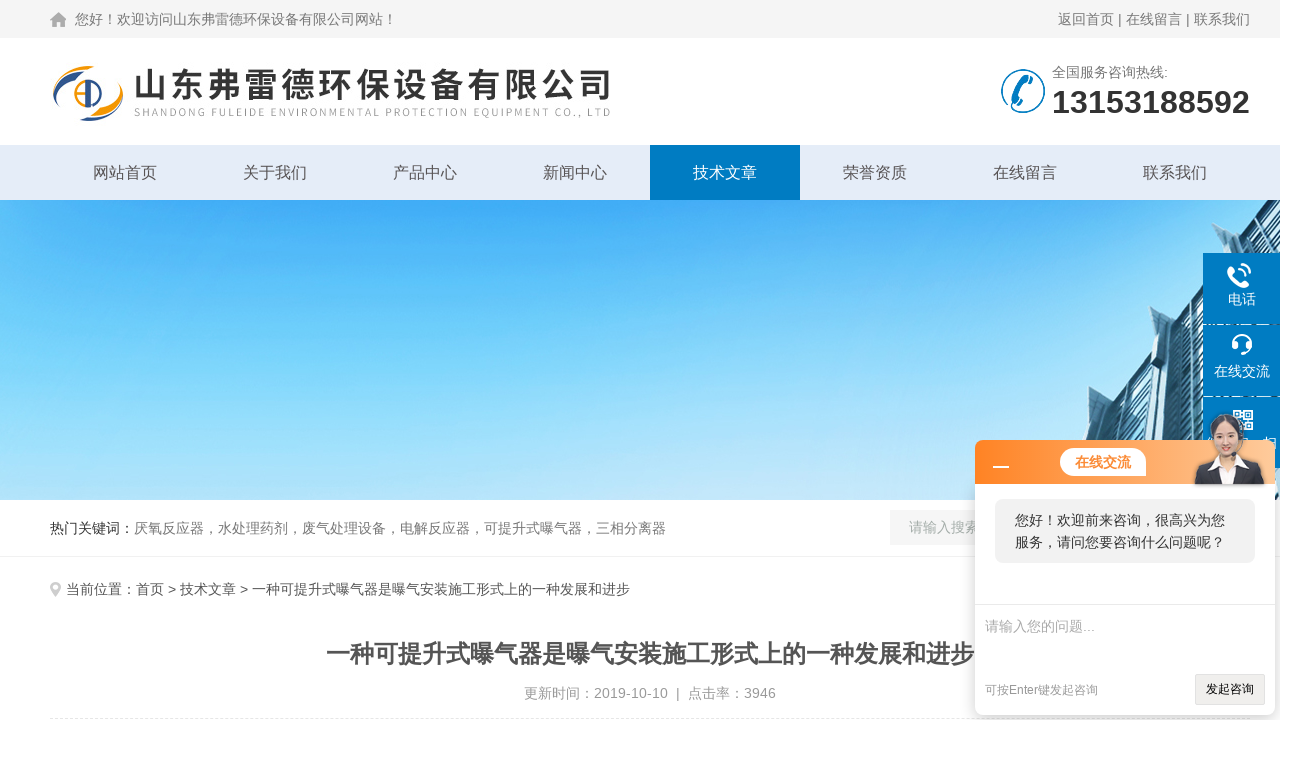

--- FILE ---
content_type: text/html; charset=utf-8
request_url: http://www.sdfuleide.com/Article-587256.html
body_size: 5169
content:
<!DOCTYPE html PUBLIC "-//W3C//DTD XHTML 1.0 Transitional//EN" "http://www.w3.org/TR/xhtml1/DTD/xhtml1-transitional.dtd">
<html xmlns="http://www.w3.org/1999/xhtml">
<head>
<meta http-equiv="Content-Type" content="text/html; charset=utf-8" />
<title>一种可提升式曝气器是曝气安装施工形式上的一种发展和进步-山东弗雷德环保设备有限公司</title>


<link rel="stylesheet" type="text/css" href="/skins/539976/css/style.css">
<link rel="stylesheet" type="text/css" href="/skins/539976/css/swiper.min.css">
<script type="text/javascript" src="/skins/539976/js/jquery.pack.js"></script>

<!--此Js使手机浏览器的active为可用状态-->
<script type="text/javascript">
    document.addEventListener("touchstart", function () { }, true);
</script>
<!--导航当前状态 JS-->
<script language="javascript" type="text/javascript"> 
	var nav= '5';
</script>
<!--导航当前状态 JS END-->
<script type="application/ld+json">
{
"@context": "https://ziyuan.baidu.com/contexts/cambrian.jsonld",
"@id": "http://www.sdfuleide.com/Article-587256.html",
"title": "一种可提升式曝气器是曝气安装施工形式上的一种发展和进步",
"pubDate": "2019-10-10T12:01:42",
"upDate": "2019-10-10T14:37:54"
    }</script>
<script language="javaScript" src="/js/JSChat.js"></script><script language="javaScript">function ChatBoxClickGXH() { DoChatBoxClickGXH('http://chat.hbzhan.com',548938) }</script><script>!window.jQuery && document.write('<script src="https://public.mtnets.com/Plugins/jQuery/2.2.4/jquery-2.2.4.min.js">'+'</scr'+'ipt>');</script><script type="text/javascript" src="http://chat.hbzhan.com/chat/KFCenterBox/539976"></script><script type="text/javascript" src="http://chat.hbzhan.com/chat/KFLeftBox/539976"></script><script>
(function(){
var bp = document.createElement('script');
var curProtocol = window.location.protocol.split(':')[0];
if (curProtocol === 'https') {
bp.src = 'https://zz.bdstatic.com/linksubmit/push.js';
}
else {
bp.src = 'http://push.zhanzhang.baidu.com/push.js';
}
var s = document.getElementsByTagName("script")[0];
s.parentNode.insertBefore(bp, s);
})();
</script>
</head>

<body>
<!--Top begin-->
<header>
  <div class="h_headtop">
    <div class="w1200 clear">
      <div class="fl hyc">您好！欢迎访问山东弗雷德环保设备有限公司网站！</div>
      <div class="fr ppc"><a href="/">返回首页</a> <span>|</span> <a href="/order.html" rel="nofollow" >在线留言</a> <span>|</span> <a href="/contact.html" rel="nofollow" >联系我们</a></div>
    </div>
  </div>
  <div class="h_top">
    <div class="w1200 clear">
      <div class="logo fl"> <a href="/"><img src="/skins/539976/images/logo.jpg" alt="山东弗雷德环保设备有限公司"></a> </div>
      <div class="tel fr"> <span>全国服务咨询热线:</span>
        <p>13153188592</p>
      </div>
    </div>
  </div>
  <div class="ly_nav">
    <div class="w1200">
      <div class="menu_open"> <i></i> <i></i> <i></i> </div>
      <div class="nav">
        <ul class="nav_ul clear">
          <li id="navId1" class="nav_item"><a href="/">网站首页</a></li>
          <li id="navId2" class="nav_item"><a href="/aboutus.html" rel="nofollow" >关于我们</a></li>
          <li id="navId3" class="nav_item"><a href="/products.html">产品中心</a></li>
          <li id="navId4" class="nav_item"><a href="/news.html">新闻中心</a><!--<i></i>--></li>
          <li id="navId5" class="nav_item"><a href="/article.html">技术文章</a></li>
          <li id="navId6" class="nav_item"><a href="/honor.html" rel="nofollow" >荣誉资质</a></li>
          <li id="navId7" class="nav_item"><a href="/order.html" rel="nofollow" >在线留言</a><!--<i></i>--></li>
          <li id="navId8" class="nav_item"><a href="/contact.html" rel="nofollow" >联系我们</a></li>
        </ul>
      </div>
      <div class="hcover"></div>
    </div>
  </div>
  <script language="javascript" type="text/javascript">
	try {
		document.getElementById("navId" + nav).className = "nav_item on";
	}
	catch (e) {}
</script> 
</header>
<!--Top end--> 
<script src="http://www.hbzhan.com/mystat.aspx?u=SHANDONGFULEIDE"></script>

<!--nybanner start-->
<div class="nybanner"><img src="/skins/539976/images/ny_banner.jpg"></div>
<!--nybanner end--> 

<!--产品搜索 begin-->
<div class="h_search">
  <div class="w1200 clear">
    <div class="fl">
      <div class="bd"><span>热门关键词：</span>厌氧反应器，水处理药剂，废气处理设备，电解反应器，可提升式曝气器，三相分离器</div>
    </div>
    <div class="fr">
      <form class="search clear" action="/products.html" id="form1" name="form1" method="post">
        <input class="input fl" type="text" name="keyword" value="请输入搜索关键词" autocomplete="off" onfocus="if(this.value=='请输入搜索关键词'){this.value='';this.style.color='#a4ada9' }" onblur="if(this.value=='') if(this.value=='')" style="color: rgb(164, 173, 169);">
        <input class="submit fl" type="submit" name="Submit" value="">
      </form>
    </div>
  </div>
</div>
<!--产品搜索 end-->

<!--内页中间主体内容 begin-->
<div class="ny_content">
    <div class="w1200 clear">
        <div class="ny_bread_nav"><img src="/skins/539976/images/position.png" />当前位置：<a href="/">首页</a> > <a href="/article.html">技术文章</a> > 一种可提升式曝气器是曝气安装施工形式上的一种发展和进步</div>
    </div>
    
    <div class="ny_content_bd">
    	<div class="w1200 clear">
	<div class="ny_newsdetail clear">
       <h1 class="ny_newsdetail_title">一种可提升式曝气器是曝气安装施工形式上的一种发展和进步</h1>
       <div class="ny_newsdetail_tips">更新时间：2019-10-10&nbsp;&nbsp;|&nbsp;&nbsp;点击率：3946</div>
       <div class="ny_newsdetail_con">
          <div>　　<strong>可提升式曝气器</strong>是曝气器的一种；可提升曝气器也可以称作提升式曝气器，是曝气安装施工形式上的一种发展和进步<br />&nbsp;</div><div>　　<strong>常见的</strong>是可提升管式微孔曝气器，本质上仍然是微孔曝气管通过活接弯头、不锈钢卡箍、垂重件等实现曝气器的悬吊，曝气管会漂浮于水中，将曝气管两端固定在曝气池两侧，锁紧后即可完成，通过这种方式进行提升式安装。但由于是微孔曝气形式，仍然会存在堵塞，寿命短，搅拌性弱等缺点。<br />&nbsp;</div><div>　　<strong>新型的</strong>是可提升旋流曝气器，本质上是旋流曝气器所以其结构原理都与微孔不同。通过法兰，抱箍将风管与曝气器主体固定，然后垂直放入池中即可。这种提升式安装依靠曝气器本身重量可以保证不会在池底晃动，旋流曝气本身拥有很大的服务面积，搅拌性很强，而且不易出现损坏和堵塞的问题，整体数量更少所以管路和施工安装费用也更少，即使间歇曝气也不用担心停水后会出现堵塞的问题。还有一点，池中如果有填料也没有什么影响。<br />&nbsp;</div><div>　　<strong>特征</strong><br />&nbsp;</div><div>　　1.一种用于污水的可提升曝气装置，包括污水处理池;其特征在于，还包括：<br />&nbsp;</div><div>　　曝气主体，设置在污水处理池内;<br />&nbsp;</div><div>　　提升装置，所述提升装置设置在污水处理池外的地面上，所述提升装置与所述曝气主体的上端相连;<br />&nbsp;</div><div>　　2.一种用于污水的可提升曝气装置，其特征在于，所述支撑桩；靠近支架；的一侧设有限位器，当所述连杆组；转动至预设位置时，所述连杆组与所述限位器接触，所述连杆组停止转动。<br />&nbsp;</div><div>　　3.一种用于污水的可提升曝气装置，其特征在于，连杆组包括：<br />&nbsp;</div><div>　　1)呈&ldquo;L&rdquo;型，所述连杆斜向布置，所述连杆包括一体连接的长杆段和短杆段，所述短杆段的端部与所述支撑桩转动相连，所述长杆段的端部位于所述污水处理池的上方，所述牵引绳的端部与长杆段的中部相连;<br />&nbsp;</div><div>　　2)第二连杆的一端与所述长杆段的端部转动相连，所述第二连杆的另一端与所述曝气主体的上端固定相连，所述第二连杆竖直布置。<br />&nbsp;</div><div>　　<strong>可提升曝气装置</strong>优点<br />&nbsp;</div><div>　　1、安装方便。可在常规下安装。也可在曝气池运行过程中池内装满水的情况下安装：<br />&nbsp;</div><div>　　2、当曝气池装有填料时。不必将填料清理也可安装.避免造成浪费；<br />&nbsp;</div><div>　　3、检修方便。维护简单.可对单个曝气管进行检修：<br />&nbsp;</div><div>　　4、维护成本低.当使用年限比较长时.不必集中检修更换。不必更换整个曝气管.仅可更换卡箍及膜片即可.成本比较低：<br />&nbsp;</div><div>　　5、曝气效果好.不易被腐蚀。使用寿命长：<br />&nbsp;</div>
       </div>
       <div class="ny_PrevNext">
        <div class="Prev">上一篇： <a href="/Article-587375.html">旋流式曝气器是一种新型可提升式曝气器，可满足不同的工况要求</a></div>
        <div class="Next">下一篇： <a href="/Article-586936.html">工业废气净化装置的安全要求</a></div>
       </div>
      </div>  
        </div>
    </div>

</div>
<!--内页中间主体内容 end-->


<!--foot begin-->
<div class="pc_foot">
  <div class="pc_ft_main w1200 clear">
    <div class="ft_list">
      <ul>
        <li><b>关于我们</b><a href="/aboutus.html" rel="nofollow" >公司简介</a><a href="/news.html">新闻动态</a><a href="/article.html">技术文章</a></li>
        <li><b>产品展示</b>
         
             
        <a href="/Products-17943737.html">旋流曝气器 曝气机</a>
         
              
             
        <a href="/Products-17939146.html">射流曝气器 曝气机</a>
         
              
             
        <a href="/Products-17943481.html">EGSB厌氧反应器</a>
         
              
             
        <a href="/Products-21335382.html">FLD-FYSL射流曝气器</a>
         
              
             
        <a href="/Products-21144269.html">uasb厌氧反应罐</a>
         
              
             
        <a href="/Products-18273906.html">新一代高效旋流曝气器 曝气机</a>
         
              
        </li>
        <li><b>栏目导航</b><a href="/products.html">产品中心</a><a href="/honor.html" rel="nofollow" >荣誉资质</a></li>
        <li><b>加入我们</b><a href="/order.html" rel="nofollow" >在线留言</a><a href="/contact.html" rel="nofollow" >联系我们</a></li>
      </ul>
    </div>
    <div class="ft_ewm"><img src="/skins/539976/images/side_ewm.jpg" class="ewm_img"><b>扫一扫，关注微信</b></div>
    <div class="clear"></div>
    <div class="foot_icona"> <span class="address">地址：山东济南历城区北园大街9号荣盛时代国际B座1509</span> <span class="email">邮箱：sdfuleide@163.com</span> <span class="fax">传真：86-0531-88634800</span> </div>
  </div>
  <div class="ft_copy">
    <div class="w1200 clear">
      <div class="copy_l fl">&copy;2026 山东弗雷德环保设备有限公司 版权所有 All Rights Reserved.&nbsp;&nbsp;<a href="http://beian.miit.gov.cn/" target="_blank" rel="nofollow">备案号：鲁ICP备16023239号-4</a></div>
      <div class="copy_r fr">技术支持：<a href="http://www.hbzhan.com" target="_blank" rel="nofollow">环保在线</a>&nbsp;&nbsp;<a href="http://www.hbzhan.com/login" target="_blank" rel="nofollow">管理登陆</a>&nbsp;&nbsp;<a href="/sitemap.xml" target="_blank">sitemap.xml</a></div>
    </div>
  </div>
</div>
<!--foot end--> 


<!--右侧漂浮 begin-->
<div class="client-2"> 
    <ul id="client-2"> 
      <!--<li class="my-kefu-qq"> 
       <div class="my-kefu-main"> 
        <div class="my-kefu-left"><a class="online-contact-btn" href="http://wpa.qq.com/msgrd?v=3&amp;uin=&amp;site=qq&amp;menu=yes" target="_blank"><i></i><p>QQ咨询</p></a></div> <div class="my-kefu-right"></div> 
       </div>
      </li>--> 
      <li class="my-kefu-tel"> 
       <div class="my-kefu-tel-main"> 
        <div class="my-kefu-left"><i></i><p>电话</p></div> 
        <a  href="tel:0531-88065181" class="my-kefu-tel-right">0531-88065181</a> 
       </div>
      </li> 
      <li class="my-kefu-liuyan"> 
       <div class="my-kefu-main"> 
        <div class="my-kefu-left"><a onclick="ChatBoxClickGXH()" href="#" target="_self"><i></i><p>在线交流</p></a></div> 
        <div class="my-kefu-right"></div> 
       </div>
      </li> 
      <li class="my-kefu-weixin"> 
       <div class="my-kefu-main"> 
        <div class="my-kefu-left"><i></i><p> 微信扫一扫 </p> </div> 
        <div class="my-kefu-right"> </div> 
        <div class="my-kefu-weixin-pic"><img src="/skins/539976/images/side_ewm.jpg"> </div> 
       </div>
      </li> 
      <li class="my-kefu-ftop"> 
       <div class="my-kefu-main"> 
        <div class="my-kefu-left"><a href="javascript:;"><i></i><p>返回顶部</p></a> </div> 
        <div class="my-kefu-right"> </div> 
       </div>
      </li> 
    </ul> 
</div>
<!--右侧漂浮 end-->

<script type="text/javascript" src="/skins/539976/js/pt_js.js"></script>

 <script type='text/javascript' src='/js/VideoIfrmeReload.js?v=001'></script>
  
</html>
</body>